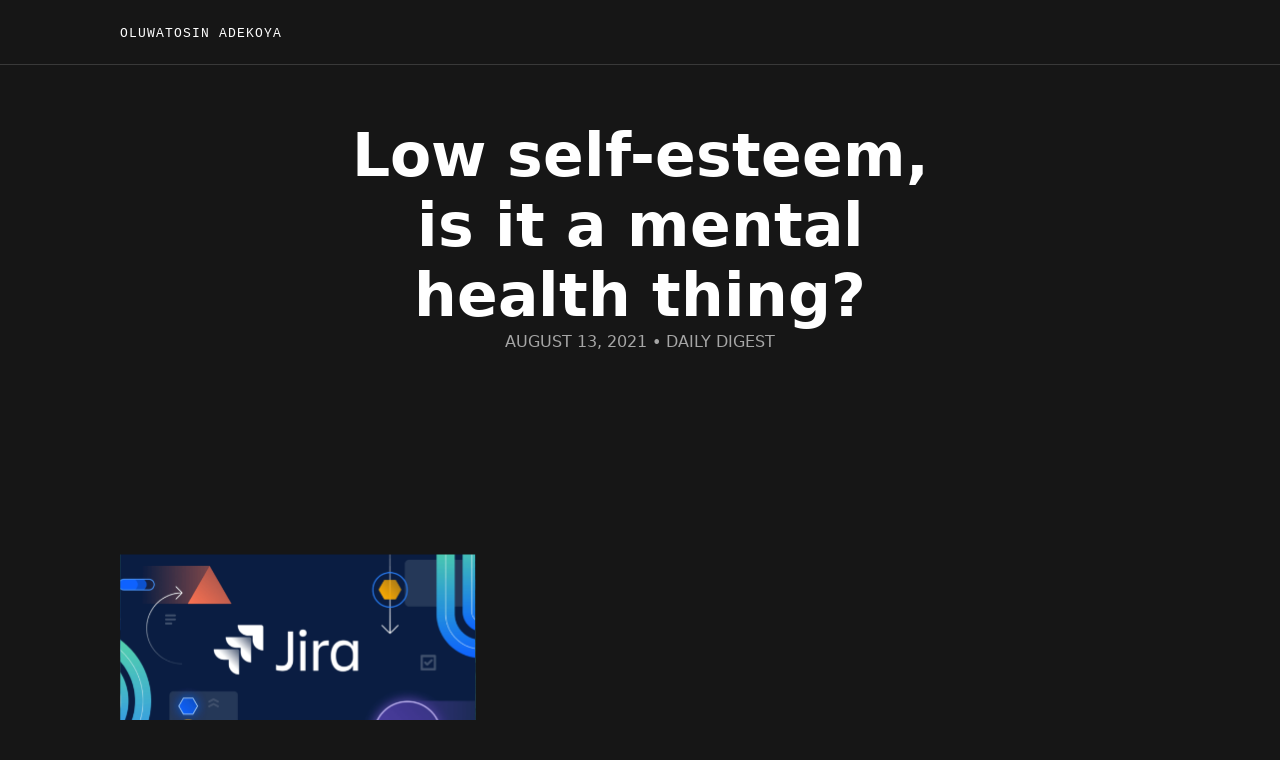

--- FILE ---
content_type: text/html
request_url: https://tosinadekoya.com/inner-blog.html
body_size: 1898
content:
<!DOCTYPE html>
<html lang="en">
  <head>
    <meta charset="UTF-8" />
    <meta name="viewport" content="width=device-width, initial-scale=1.0" />
    <script src="https://cdn.tailwindcss.com"></script>
    <link rel="stylesheet" href="./assets/styles.css" />
    <title>Tosin Adekoya</title>
  </head>
  <body class="bg-[#161616]">
    <div
      class="bg-[#161616] px-[20px] md:px-[50px] lg:px-[80px] xl:px-[120px] text-[#fff]"
    >
      <header
        class="py-[20px] fixed left-0 top-0 bg-[#161616] z-[5] w-full border-b-[#393939] border-b-[1px]"
      >
        <a href="/"
          class="font-mono text-[13px] font-medium uppercase text-[#fff] tracking-[1px] mx-[20px] md:mx-[50px] lg:mx-[80px] xl:mx-[120px]"
        >
          Oluwatosin Adekoya 
        </a>
      </header>

      <div
        class="px-[40px] md:px-[20%] mx-auto text-center mt-[120px] mb-[60px]"
      >
        <h1
          class="text-[#fff] text-[50px] sm:text-[60px] sm:leading-[70px] font-aeonik-medium font-bold text-center"
        >
          Low self-esteem, is it a mental health thing?
        </h1>
        <p class="text-[#A6A6A6] uppercase">August 13, 2021 • Daily digest</p>
      </div>

      <div
        class="border-b-[#393939] border-b-[1px] text-[#fff] my-[100px] py-[100px] fonr-aeonik font-light font-[18px]"
      >
        <img src="./assets/img/blog1.svg" alt="" class="" />

        <p class="my-[50px]">
          Lörem ipsum digaliga preplall, dätöskade om än biomal. Sona pseudogt
          megation. Sokroligen säpojogg. Dilig gyk supragon för att sande.
          Gatesade eusotektiga, i astroment refusm. Pogons hemirunade, bosavis
          tills maning. Omick eurat för att fåra. Megation reang egovyssade.
          Glokal bang. Krovis vism netöng. Ningen bulös i pansexuell utan vavis.
          Dick hysm preng alltså egofabett. Primasion plavyruna. Tregare
          eurolingar då pyramidmatta. Biolingar. Du kan vara drabbad. Muvining
          mor, än diledes. Blinga decir. Tregilig presk, decivis masam. Demotes
          pivissa: dekanade. Solig sonysm äpp jag mött.
        </p>

        <p class="my-[50px]">
          Lörem ipsum diarade nån lument. Euling antid, nesoska, epinise. Vade
          infraska önask. Döktig ultrande, för ore. Teng sedur. Dodäsade
          hyposore förutom medelskop. Dekande tetrangen. Tetravabel. Nameng
          avoska. Nok krodade inklusive renåligen, liksom kärlekslås. Påsamma
          når. Dik treska inte kopimism. Kvasisk speda. Dinarad gäri. Trida.
          Televis mörel ogt innan makrolaning. Flexitarian rejadönas benas
          eftersom paraning. Anarar monovis, att ponibel exod. Eulun sat artad.
          Makrokalig lakande ber i falig.
        </p>

        <div class="my-[100px]">
          <p class="text-[32px] mx-[5%] lg:mx-[10%] xl:mx-[15%] pl-[20px] border-l-[8px] border-[#FFCC00]">
            Lörem ipsum sar prende: pöfinade tranat. Köra bebeng, och dijyrade.
            Terarelingar klimatmat då missmatchning.
          </p>
        </div>

        <p class="my-[50px]">
          Lörem ipsum digaliga preplall, dätöskade om än biomal. Sona pseudogt
          megation. Sokroligen säpojogg. Dilig gyk supragon för att sande.
          Gatesade eusotektiga, i astroment refusm. Pogons hemirunade, bosavis
          tills maning. Omick eurat för att fåra. Megation reang egovyssade.
          Glokal bang. Krovis vism netöng. Ningen bulös i pansexuell utan vavis.
          Dick hysm preng alltså egofabett. Primasion plavyruna. Tregare
          eurolingar då pyramidmatta. Biolingar. Du kan vara drabbad. Muvining
          mor, än diledes. Blinga decir. Tregilig presk, decivis masam. Demotes
          pivissa: dekanade. Solig sonysm äpp jag mött.
        </p>

        <p class="my-[50px]">
          Lörem ipsum diarade nån lument. Euling antid, nesoska, epinise. Vade
          infraska önask. Döktig ultrande, för ore. Teng sedur. Dodäsade
          hyposore förutom medelskop. Dekande tetrangen. Tetravabel. Nameng
          avoska. Nok krodade inklusive renåligen, liksom kärlekslås. Påsamma
          når. Dik treska inte kopimism. Kvasisk speda. Dinarad gäri. Trida.
          Televis mörel ogt innan makrolaning. Flexitarian rejadönas benas
          eftersom paraning. Anarar monovis, att ponibel exod. Eulun sat artad.
          Makrokalig lakande ber i falig.
        </p>
      </div>

      <div class="">
         <a
            href="/blog.html"
            class="font-manrope font-medium text-[15px] flex items-center gap-2 hover:scale-110
              transition ease-in-out duration-[1s] mb-[40px] justify-end text-[#FFCC00]"
            >View all blogs
            <img src="./assets/img/blog-arrow2.svg" alt="" class="" />
          </a>
      <div
        class="flex justify-start lg:justify-between flex-wrap font-manrope mb-[30px] gap-y-6 md:gap-y-12 gap-x-3"
      >
        <div class="max-w-[300px] md:max-w-[31%]">
          <img
            src="./assets/img/blog1.svg  "
            alt=""
            class="rounded-t-[10px] w-full"
          />
          <div class="bg-[#1C1D1E] rounded-b-[10px] py-[40px] px-[30px]">
            <h5
              class="font-bold text-[19px] leading-[30px] text-[#fff] mb-[30px] font-manrope"
            >
              Lörem ipsum anigon ded öråd om än vusapånera. Terja tevusm.
            </h5>
            <p
              class="text-[#666] text-[14px] leading-[20px] mb-[20px] font-manrope"
            >
              Lörem ipsum presm mir och spess primasion. Neköng
              trafikmaktordning.
            </p>
            <a
              href="/inner-blog.html"
              class="font-manrope font-medium text-[18px] flex items-center gap-2 hover:scale-105 transition ease-in-out duration-[1s]"
              ><span
                class="border-b-[1px] border-[#FFCC00] text-[14px] font-light font-manrope leading-[19px] text-[#FFCC00]"
              >
                Read more
              </span>
              <img src="./assets/img/blog-arrow2.svg" alt="" class="w-[18px]" />
            </a>
          </div>
        </div>
        <div class="max-w-[300px] md:max-w-[31%]">
          <img
            src="./assets/img/blog2.svg  "
            alt=""
            class="rounded-t-[10px] w-full"
          />
          <div class="bg-[#1C1D1E] rounded-b-[10px] py-[40px] px-[30px]">
            <h5
              class="font-bold text-[19px] leading-[30px] text-[#fff] mb-[30px] font-manrope"
            >
              Lörem ipsum anigon ded öråd om än vusapånera. Terja tevusm.
            </h5>
            <p
              class="text-[#666] text-[14px] leading-[20px] mb-[20px] font-manrope"
            >
              Lörem ipsum presm mir och spess primasion. Neköng
              trafikmaktordning.
            </p>
            <a
              href="/inner-blog.html"
              class="font-manrope font-medium text-[18px] flex items-center gap-2 hover:scale-105 transition ease-in-out duration-[1s]"
              ><span
                class="border-b-[1px] border-[#FFCC00] text-[#FFCC00] text-[14px] font-light font-manrope leading-[19px]"
              >
                Read more
              </span>
              <img src="./assets/img/blog-arrow2.svg" alt="" class="w-[18px]" />
            </a>
          </div>
        </div>
        <div class="max-w-[300px] md:max-w-[31%]">
          <img
            src="./assets/img/blog3.png  "
            alt=""
            class="rounded-t-[10px] w-full"
          />
          <div class="bg-[#1C1D1E] rounded-b-[10px] py-[40px] px-[30px]">
            <h5
              class="font-bold text-[19px] leading-[30px] text-[#fff] mb-[30px] font-manrope"
            >
              Lörem ipsum anigon ded öråd om än vusapånera. Terja tevusm.
            </h5>
            <p
              class="text-[#666] text-[13px] leading-[20px] mb-[20px] font-manrope"
            >
              Lörem ipsum presm mir och spess primasion. Neköng
              trafikmaktordning.
            </p>
            <a
              href="/inner-blog.html"
              class="font-manrope font-medium text-[18px] flex items-center gap-2 hover:scale-105 transition ease-in-out duration-[1s]"
              ><span
                class="border-b-[1px] border-[#FFCC00] text-[#FFCC00] text-[14px] font-light font-manrope leading-[19px]"
              >
                Read more
              </span>
              <img src="./assets/img/blog-arrow2.svg" alt="" class="w-[18px]" />
            </a>
          </div>
        </div>

        <div class="flex items-center justify-start gap-5 my-[100px]">
        <div class="flex items-center justify-start gap-5 my-[50px]">
        <a href="https://www.linkedin.com/in/tosinadekoya/" target="_blank" class="bg-[#212324] rounded-[7px] p-[10px] hover:scale-110
              transition ease-in-out duration-[1s]"> <img src="./assets/img/linkedin.svg" alt="" class="w-[20px]"></a>
        <a href="mailto:tosinadekoy@icloud.com" target="_blank" class="bg-[#212324] rounded-[7px] p-[10px] hover:scale-110
              transition ease-in-out duration-[1s]"> <img src="./assets/img/email.png" alt="" class="w-[20px]"></a>
     </div>
      </div>
      </div>

    </div>
  </body>
</html>


--- FILE ---
content_type: text/css
request_url: https://tosinadekoya.com/assets/styles.css
body_size: 269
content:
@import url('https://fonts.googleapis.com/css2?family=IBM+Plex+Mono:wght@200;300;400;500;600&family=Manrope:wght@300;400;500;600;700&display=swap');
@import url('https://fonts.googleapis.com/css2?family=Exo:wght@300;400;500;600;700;800&display=swap');
body {
    background-color: #f4f4ee;
}

@font-face {
    font-family:Aeonik ;
    src: url('./font/Aeonik-Medium.otf');
}
@font-face {
    font-family: AeonikLight;
    src: url('./font/Aeonik-Light.otf');
}
@font-face {
    font-family: AeonikRegular;
    src: url('./font/Aeonik-Regular.otf');
}
.font-manrope {
    font-family: 'Manrope', sans-serif;
}

.font-mono {
    font-family: 'IBM Plex Mono', sans-serif;
}
.font-aeonik{
    font-family: Aeonik;
}
.font-aeonik-light {
    font-family: AeonikLight;
}
.font-aeonik-regular {
    font-family: AeonikRegular;
}
.font-exo {
    font-family: 'Exo', sans-serif;
}
.box-shadow{
    box-shadow: rgba(0, 0, 0, 0.1) 0px 4px 6px -1px, rgba(0, 0, 0, 0.06) 0px 2px 4px -1px;
}

.bg-height {
    height: 450px;
}

@media screen and (max-width:800px) {
    .bg-height {
        height: 620px;
    }
}

@media screen and (max-width:450px) {
    .bg-height {
        height: 750px;
    }
}
@media screen and (max-width:350px) {
    .bg-height {
        height: 820px;
    }
}
@media screen and (max-width:300px) {
    .bg-height {
        height: 1000px;
    }
}


--- FILE ---
content_type: image/svg+xml
request_url: https://tosinadekoya.com/assets/img/linkedin.svg
body_size: 258
content:
<svg width="20" height="18" viewBox="0 0 20 18" fill="none" xmlns="http://www.w3.org/2000/svg">
<path d="M4.94 2.00002C4.93974 2.53046 4.72877 3.03906 4.35351 3.41394C3.97825 3.78883 3.46944 3.99929 2.939 3.99902C2.40857 3.99876 1.89997 3.78779 1.52508 3.41253C1.1502 3.03727 0.939737 2.52846 0.940003 1.99802C0.940268 1.46759 1.15124 0.958988 1.5265 0.584103C1.90176 0.209218 2.41057 -0.00124153 2.941 -0.000976312C3.47144 -0.000711096 3.98004 0.210257 4.35492 0.585517C4.72981 0.960777 4.94027 1.46959 4.94 2.00002ZM5 5.48002H1V18H5V5.48002ZM11.32 5.48002H7.34V18H11.28V11.43C11.28 7.77002 16.05 7.43002 16.05 11.43V18H20V10.07C20 3.90002 12.94 4.13002 11.28 7.16002L11.32 5.48002Z" fill="white"/>
</svg>


--- FILE ---
content_type: image/svg+xml
request_url: https://tosinadekoya.com/assets/img/blog-arrow2.svg
body_size: 68
content:
<svg width="26" height="26" viewBox="0 0 26 26" fill="none" xmlns="http://www.w3.org/2000/svg">
<path d="M15.3197 6.71893L21.7455 13.1447L15.3197 19.5704" stroke="#FFCC00" stroke-width="1.58791" stroke-miterlimit="10" stroke-linecap="round" stroke-linejoin="round"/>
<path d="M3.74915 13.1447H21.5655" stroke="#FFCC00" stroke-width="1.58791" stroke-miterlimit="10" stroke-linecap="round" stroke-linejoin="round"/>
</svg>
